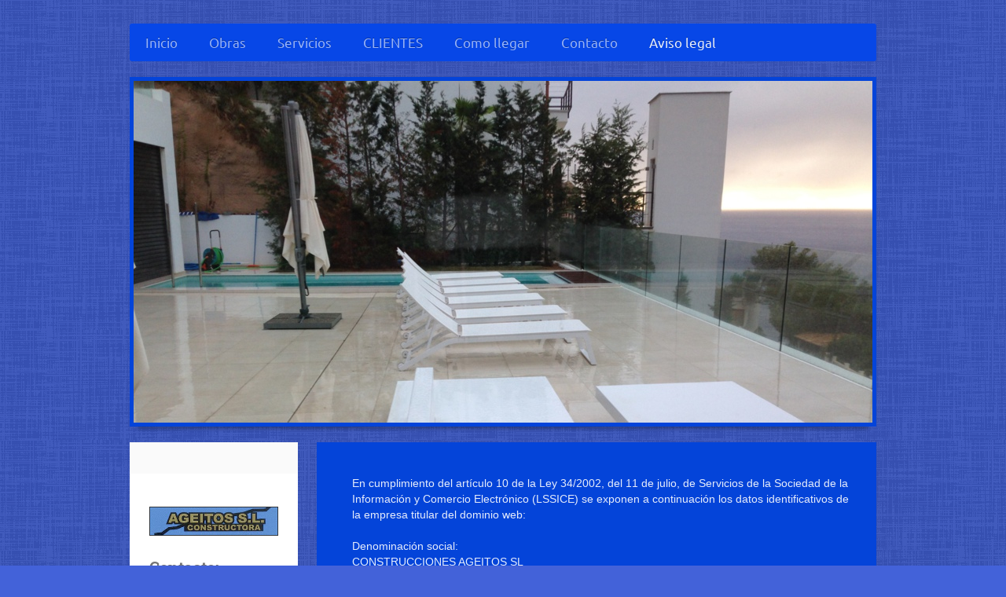

--- FILE ---
content_type: text/html; charset=UTF-8
request_url: http://www.ageitos.es/aviso-legal/
body_size: 7853
content:
<!DOCTYPE html>
<html lang="es"  ><head prefix="og: http://ogp.me/ns# fb: http://ogp.me/ns/fb# business: http://ogp.me/ns/business#">
    <meta http-equiv="Content-Type" content="text/html; charset=utf-8"/>
    <meta name="generator" content="IONOS MyWebsite"/>
        
    <link rel="dns-prefetch" href="//cdn.website-start.de/"/>
    <link rel="dns-prefetch" href="//117.mod.mywebsite-editor.com"/>
    <link rel="dns-prefetch" href="https://117.sb.mywebsite-editor.com/"/>
    <link rel="shortcut icon" href="//cdn.website-start.de/favicon.ico"/>
        <title>CONSTRUCCIONES AGEITOS SL: Aviso legal</title>
    <style type="text/css">@media screen and (max-device-width: 1024px) {.diyw a.switchViewWeb {display: inline !important;}}</style>
    <style type="text/css">@media screen and (min-device-width: 1024px) {
            .mediumScreenDisabled { display:block }
            .smallScreenDisabled { display:block }
        }
        @media screen and (max-device-width: 1024px) { .mediumScreenDisabled { display:none } }
        @media screen and (max-device-width: 568px) { .smallScreenDisabled { display:none } }
                @media screen and (min-width: 1024px) {
            .mobilepreview .mediumScreenDisabled { display:block }
            .mobilepreview .smallScreenDisabled { display:block }
        }
        @media screen and (max-width: 1024px) { .mobilepreview .mediumScreenDisabled { display:none } }
        @media screen and (max-width: 568px) { .mobilepreview .smallScreenDisabled { display:none } }</style>
    <meta name="viewport" content="width=device-width, initial-scale=1, maximum-scale=1, minimal-ui"/>

<meta name="format-detection" content="telephone=no"/>
        <meta name="keywords" content="aviso, legal"/>
            <meta name="description" content="El aviso legal de CONSTRUCCIONES AGEITOS SL en PALMA DE MALLORCA"/>
            <meta name="robots" content="index,follow"/>
        <link href="//cdn.website-start.de/templates/2052/style.css?1758547156484" rel="stylesheet" type="text/css"/>
    <link href="http://www.ageitos.es/s/style/theming.css?1707214399" rel="stylesheet" type="text/css"/>
    <link href="//cdn.website-start.de/app/cdn/min/group/web.css?1758547156484" rel="stylesheet" type="text/css"/>
<link href="//cdn.website-start.de/app/cdn/min/moduleserver/css/es_ES/common,shoppingbasket?1758547156484" rel="stylesheet" type="text/css"/>
    <link href="//cdn.website-start.de/app/cdn/min/group/mobilenavigation.css?1758547156484" rel="stylesheet" type="text/css"/>
    <link href="https://117.sb.mywebsite-editor.com/app/logstate2-css.php?site=279336091&amp;t=1769536991" rel="stylesheet" type="text/css"/>

<script type="text/javascript">
    /* <![CDATA[ */
var stagingMode = '';
    /* ]]> */
</script>
<script src="https://117.sb.mywebsite-editor.com/app/logstate-js.php?site=279336091&amp;t=1769536991"></script>

    <link href="//cdn.website-start.de/templates/2052/print.css?1758547156484" rel="stylesheet" media="print" type="text/css"/>
    <script type="text/javascript">
    /* <![CDATA[ */
    var systemurl = 'https://117.sb.mywebsite-editor.com/';
    var webPath = '/';
    var proxyName = '';
    var webServerName = 'www.ageitos.es';
    var sslServerUrl = 'https://ssl.1and1.es/www.ageitos.es';
    var nonSslServerUrl = 'http://www.ageitos.es';
    var webserverProtocol = 'http://';
    var nghScriptsUrlPrefix = '//117.mod.mywebsite-editor.com';
    var sessionNamespace = 'DIY_SB';
    var jimdoData = {
        cdnUrl:  '//cdn.website-start.de/',
        messages: {
            lightBox: {
    image : 'Imagen',
    of: 'de'
}

        },
        isTrial: 0,
        pageId: 366958    };
    var script_basisID = "279336091";

    diy = window.diy || {};
    diy.web = diy.web || {};

        diy.web.jsBaseUrl = "//cdn.website-start.de/s/build/";

    diy.context = diy.context || {};
    diy.context.type = diy.context.type || 'web';
    /* ]]> */
</script>

<script type="text/javascript" src="//cdn.website-start.de/app/cdn/min/group/web.js?1758547156484" crossorigin="anonymous"></script><script type="text/javascript" src="//cdn.website-start.de/s/build/web.bundle.js?1758547156484" crossorigin="anonymous"></script><script type="text/javascript" src="//cdn.website-start.de/app/cdn/min/group/mobilenavigation.js?1758547156484" crossorigin="anonymous"></script><script src="//cdn.website-start.de/app/cdn/min/moduleserver/js/es_ES/common,shoppingbasket?1758547156484"></script>
<script type="text/javascript" src="https://cdn.website-start.de/proxy/apps/zook5o/resource/dependencies/"></script><script type="text/javascript">
                    if (typeof require !== 'undefined') {
                        require.config({
                            waitSeconds : 10,
                            baseUrl : 'https://cdn.website-start.de/proxy/apps/zook5o/js/'
                        });
                    }
                </script><script type="text/javascript" src="//cdn.website-start.de/app/cdn/min/group/pfcsupport.js?1758547156484" crossorigin="anonymous"></script>    <meta property="og:type" content="business.business"/>
    <meta property="og:url" content="http://www.ageitos.es/aviso-legal/"/>
    <meta property="og:title" content="CONSTRUCCIONES AGEITOS SL: Aviso legal"/>
            <meta property="og:description" content="El aviso legal de CONSTRUCCIONES AGEITOS SL en PALMA DE MALLORCA"/>
                <meta property="og:image" content="http://www.ageitos.es/s/img/emotionheader.JPG"/>
        <meta property="business:contact_data:country_name" content="España"/>
    <meta property="business:contact_data:street_address" content="C/ SAN JOSE DE LA MONTAÑA 6"/>
    <meta property="business:contact_data:locality" content="PALMA DE MALLORCA"/>
    <meta property="business:contact_data:region" content="Baleares"/>
    <meta property="business:contact_data:email" content="construcciones@ageitos.es"/>
    <meta property="business:contact_data:postal_code" content="07010"/>
    <meta property="business:contact_data:phone_number" content=" +34971/498799"/>
    
    
<meta property="business:hours:day" content="MONDAY"/><meta property="business:hours:start" content="08:00"/><meta property="business:hours:end" content="16:00"/><meta property="business:hours:day" content="TUESDAY"/><meta property="business:hours:start" content="08:00"/><meta property="business:hours:end" content="16:00"/><meta property="business:hours:day" content="WEDNESDAY"/><meta property="business:hours:start" content="08:00"/><meta property="business:hours:end" content="16:00"/><meta property="business:hours:day" content="THURSDAY"/><meta property="business:hours:start" content="08:00"/><meta property="business:hours:end" content="16:00"/><meta property="business:hours:day" content="FRIDAY"/><meta property="business:hours:start" content="08:00"/><meta property="business:hours:end" content="16:00"/></head>


<body class="body diyBgActive  cc-pagemode-default diyfeSidebarLeft diy-market-es_ES" data-pageid="366958" id="page-366958">
    
    <div class="diyw">
        <div class="diyweb">
	<div class="diyfeMobileNav">
		
<nav id="diyfeMobileNav" class="diyfeCA diyfeCA2" role="navigation">
    <a title="Abrir/cerrar la navegación">Abrir/cerrar la navegación</a>
    <ul class="mainNav1"><li class=" hasSubNavigation"><a data-page-id="367236" href="http://www.ageitos.es/" class=" level_1"><span>Inicio</span></a></li><li class=" hasSubNavigation"><a data-page-id="367260" href="http://www.ageitos.es/obras/" class=" level_1"><span>Obras</span></a><span class="diyfeDropDownSubOpener">&nbsp;</span><div class="diyfeDropDownSubList diyfeCA diyfeCA3"><ul class="mainNav2"><li class=" hasSubNavigation"><a data-page-id="367264" href="http://www.ageitos.es/obras/obras-en-ejecucion/" class=" level_2"><span>OBRAS EN EJECUCION</span></a></li><li class=" hasSubNavigation"><a data-page-id="367265" href="http://www.ageitos.es/obras/obras-realizadas/" class=" level_2"><span>OBRAS REALIZADAS</span></a></li></ul></div></li><li class=" hasSubNavigation"><a data-page-id="367266" href="http://www.ageitos.es/servicios/" class=" level_1"><span>Servicios</span></a></li><li class=" hasSubNavigation"><a data-page-id="367268" href="http://www.ageitos.es/clientes/" class=" level_1"><span>CLIENTES</span></a></li><li class=" hasSubNavigation"><a data-page-id="367239" href="http://www.ageitos.es/como-llegar/" class=" level_1"><span>Como llegar</span></a></li><li class=" hasSubNavigation"><a data-page-id="367237" href="http://www.ageitos.es/contacto/" class=" level_1"><span>Contacto</span></a></li><li class="current hasSubNavigation"><a data-page-id="366958" href="http://www.ageitos.es/aviso-legal/" class="current level_1"><span>Aviso legal</span></a></li></ul></nav>
	</div>
	<div class="diywebNav diywebNavHorizontal diywebNavMain diywebNav1">
		<div class="diywebLiveArea">
			<div class="diywebMainGutter">

				<div class="diyfeGE diyfeCA diyfeCA2">
					<div class="diywebGutter">
						<div class="webnavigation"><ul id="mainNav1" class="mainNav1"><li class="navTopItemGroup_1"><a data-page-id="367236" href="http://www.ageitos.es/" class="level_1"><span>Inicio</span></a></li><li class="navTopItemGroup_2"><a data-page-id="367260" href="http://www.ageitos.es/obras/" class="level_1"><span>Obras</span></a></li><li class="navTopItemGroup_3"><a data-page-id="367266" href="http://www.ageitos.es/servicios/" class="level_1"><span>Servicios</span></a></li><li class="navTopItemGroup_4"><a data-page-id="367268" href="http://www.ageitos.es/clientes/" class="level_1"><span>CLIENTES</span></a></li><li class="navTopItemGroup_5"><a data-page-id="367239" href="http://www.ageitos.es/como-llegar/" class="level_1"><span>Como llegar</span></a></li><li class="navTopItemGroup_6"><a data-page-id="367237" href="http://www.ageitos.es/contacto/" class="level_1"><span>Contacto</span></a></li><li class="navTopItemGroup_7"><a data-page-id="366958" href="http://www.ageitos.es/aviso-legal/" class="current level_1"><span>Aviso legal</span></a></li></ul></div>
					</div>
				</div>

			</div>
		</div>
	</div>

	<div class="diywebEmotionHeader">
		<div class="diywebLiveArea">
			<div class="diywebMainGutter">

				<div class="diyfeGE">
					<div class="diywebGutter">
						
<style type="text/css" media="all">
.diyw div#emotion-header {
        max-width: 940px;
        max-height: 435px;
                background: #eeeeee;
    }

.diyw div#emotion-header-title-bg {
    left: 0%;
    top: 20%;
    width: 100%;
    height: 8%;

    background-color: #ffffff;
    opacity: 0.00;
    filter: alpha(opacity = 0);
    }
.diyw img#emotion-header-logo {
    left: 1.00%;
    top: 0.00%;
    background: transparent;
                border: 1px solid #CCCCCC;
        padding: 0px;
                display: none;
    }

.diyw div#emotion-header strong#emotion-header-title {
    left: 5%;
    top: 20%;
    color: #000000;
        font: normal normal 29px/120% Arial, Helvetica, sans-serif;
}

.diyw div#emotion-no-bg-container{
    max-height: 435px;
}

.diyw div#emotion-no-bg-container .emotion-no-bg-height {
    margin-top: 46.28%;
}
</style>
<div id="emotion-header" data-action="loadView" data-params="active" data-imagescount="10">
            <img src="http://www.ageitos.es/s/img/emotionheader.JPG?1591885678.940px.435px" id="emotion-header-img" alt=""/>
            
        <div id="ehSlideshowPlaceholder">
            <div id="ehSlideShow">
                <div class="slide-container">
                                        <div style="background-color: #eeeeee">
                            <img src="http://www.ageitos.es/s/img/emotionheader.JPG?1591885678.940px.435px" alt=""/>
                        </div>
                                    </div>
            </div>
        </div>


        <script type="text/javascript">
        //<![CDATA[
                diy.module.emotionHeader.slideShow.init({ slides: [{"url":"http:\/\/www.ageitos.es\/s\/img\/emotionheader.JPG?1591885678.940px.435px","image_alt":"","bgColor":"#eeeeee"},{"url":"http:\/\/www.ageitos.es\/s\/img\/emotionheader_1.JPG?1591885678.940px.435px","image_alt":"","bgColor":"#eeeeee"},{"url":"http:\/\/www.ageitos.es\/s\/img\/emotionheader_2.JPG?1591885678.940px.435px","image_alt":"","bgColor":"#eeeeee"},{"url":"http:\/\/www.ageitos.es\/s\/img\/emotionheader_3.JPG?1591885678.940px.435px","image_alt":"","bgColor":"#eeeeee"},{"url":"http:\/\/www.ageitos.es\/s\/img\/emotionheader_4.jpg?1591885678.940px.435px","image_alt":"","bgColor":"#eeeeee"},{"url":"http:\/\/www.ageitos.es\/s\/img\/emotionheader_5.JPG?1591885678.940px.435px","image_alt":"","bgColor":"#eeeeee"},{"url":"http:\/\/www.ageitos.es\/s\/img\/emotionheader_6.JPG?1591885678.940px.435px","image_alt":"","bgColor":"#eeeeee"},{"url":"http:\/\/www.ageitos.es\/s\/img\/emotionheader_7.JPG?1591885678.940px.435px","image_alt":"","bgColor":"#eeeeee"},{"url":"http:\/\/www.ageitos.es\/s\/img\/emotionheader_8.JPG?1591885678.940px.435px","image_alt":"","bgColor":"#eeeeee"},{"url":"http:\/\/www.ageitos.es\/s\/img\/emotionheader_9.JPG?1591885678.940px.435px","image_alt":"","bgColor":"#eeeeee"}] });
        //]]>
        </script>

    
            
        
            
                  	<div id="emotion-header-title-bg"></div>
    
            <strong id="emotion-header-title" style="text-align: left"></strong>
                    <div class="notranslate">
                <svg xmlns="http://www.w3.org/2000/svg" version="1.1" id="emotion-header-title-svg" viewBox="0 0 940 435" preserveAspectRatio="xMinYMin meet"><text style="font-family:Arial, Helvetica, sans-serif;font-size:29px;font-style:normal;font-weight:normal;fill:#000000;line-height:1.2em;"><tspan x="0" style="text-anchor: start" dy="0.95em"> </tspan></text></svg>
            </div>
            
    
    <script type="text/javascript">
    //<![CDATA[
    (function ($) {
        function enableSvgTitle() {
                        var titleSvg = $('svg#emotion-header-title-svg'),
                titleHtml = $('#emotion-header-title'),
                emoWidthAbs = 940,
                emoHeightAbs = 435,
                offsetParent,
                titlePosition,
                svgBoxWidth,
                svgBoxHeight;

                        if (titleSvg.length && titleHtml.length) {
                offsetParent = titleHtml.offsetParent();
                titlePosition = titleHtml.position();
                svgBoxWidth = titleHtml.width();
                svgBoxHeight = titleHtml.height();

                                titleSvg.get(0).setAttribute('viewBox', '0 0 ' + svgBoxWidth + ' ' + svgBoxHeight);
                titleSvg.css({
                   left: Math.roundTo(100 * titlePosition.left / offsetParent.width(), 3) + '%',
                   top: Math.roundTo(100 * titlePosition.top / offsetParent.height(), 3) + '%',
                   width: Math.roundTo(100 * svgBoxWidth / emoWidthAbs, 3) + '%',
                   height: Math.roundTo(100 * svgBoxHeight / emoHeightAbs, 3) + '%'
                });

                titleHtml.css('visibility','hidden');
                titleSvg.css('visibility','visible');
            }
        }

        
            var posFunc = function($, overrideSize) {
                var elems = [], containerWidth, containerHeight;
                                    elems.push({
                        selector: '#emotion-header-title',
                        overrideSize: true,
                        horPos: 0.51,
                        vertPos: 99.55                    });
                    lastTitleWidth = $('#emotion-header-title').width();
                                                elems.push({
                    selector: '#emotion-header-title-bg',
                    horPos: 0,
                    vertPos: 84.42                });
                                
                containerWidth = parseInt('940');
                containerHeight = parseInt('435');

                for (var i = 0; i < elems.length; ++i) {
                    var el = elems[i],
                        $el = $(el.selector),
                        pos = {
                            left: el.horPos,
                            top: el.vertPos
                        };
                    if (!$el.length) continue;
                    var anchorPos = $el.anchorPosition();
                    anchorPos.$container = $('#emotion-header');

                    if (overrideSize === true || el.overrideSize === true) {
                        anchorPos.setContainerSize(containerWidth, containerHeight);
                    } else {
                        anchorPos.setContainerSize(null, null);
                    }

                    var pxPos = anchorPos.fromAnchorPosition(pos),
                        pcPos = anchorPos.toPercentPosition(pxPos);

                    var elPos = {};
                    if (!isNaN(parseFloat(pcPos.top)) && isFinite(pcPos.top)) {
                        elPos.top = pcPos.top + '%';
                    }
                    if (!isNaN(parseFloat(pcPos.left)) && isFinite(pcPos.left)) {
                        elPos.left = pcPos.left + '%';
                    }
                    $el.css(elPos);
                }

                // switch to svg title
                enableSvgTitle();
            };

                        var $emotionImg = jQuery('#emotion-header-img');
            if ($emotionImg.length > 0) {
                // first position the element based on stored size
                posFunc(jQuery, true);

                // trigger reposition using the real size when the element is loaded
                var ehLoadEvTriggered = false;
                $emotionImg.one('load', function(){
                    posFunc(jQuery);
                    ehLoadEvTriggered = true;
                                        diy.module.emotionHeader.slideShow.start();
                                    }).each(function() {
                                        if(this.complete || typeof this.complete === 'undefined') {
                        jQuery(this).load();
                    }
                });

                                noLoadTriggeredTimeoutId = setTimeout(function() {
                    if (!ehLoadEvTriggered) {
                        posFunc(jQuery);
                    }
                    window.clearTimeout(noLoadTriggeredTimeoutId)
                }, 5000);//after 5 seconds
            } else {
                jQuery(function(){
                    posFunc(jQuery);
                });
            }

                        if (jQuery.isBrowser && jQuery.isBrowser.ie8) {
                var longTitleRepositionCalls = 0;
                longTitleRepositionInterval = setInterval(function() {
                    if (lastTitleWidth > 0 && lastTitleWidth != jQuery('#emotion-header-title').width()) {
                        posFunc(jQuery);
                    }
                    longTitleRepositionCalls++;
                    // try this for 5 seconds
                    if (longTitleRepositionCalls === 5) {
                        window.clearInterval(longTitleRepositionInterval);
                    }
                }, 1000);//each 1 second
            }

            }(jQuery));
    //]]>
    </script>

    </div>

					</div>
				</div>

			</div>
		</div>
	</div>

	<div class="diywebContent">
		<div class="diywebLiveArea">
			<div class="diywebMainGutter">

				<div class="diyfeGridGroup diyfeCA diyfeCA1">

					<div class="diywebMain diyfeGE">
						<div class="diywebGutter">
							
        <div id="content_area">
        	<div id="content_start"></div>
        	
        
        <div id="matrix_938918" class="sortable-matrix" data-matrixId="938918"><div class="n module-type-text diyfeLiveArea "> <p style="line-height: normal;"> </p>
<p style="line-height: normal;"><span style="font-size: 10.5pt;"><span style="font-family: arial,sans-serif;">En cumplimiento del artículo 10 de la Ley 34/2002, del 11 de julio, de Servicios de la
Sociedad de la Información y Comercio Electrónico (LSSICE) se exponen a continuación los datos identificativos de la empresa titular del dominio web:</span></span></p>
<p style="line-height: normal;"> </p>
<p style="line-height: normal;"><span style="font-size: 10.5pt;"><span style="font-family: arial,sans-serif;">Denominación social:</span></span></p>
<p style="line-height: normal;"><span style="font-size: 10.5pt;"><span style="font-family: arial,sans-serif;">CONSTRUCCIONES AGEITOS SL</span></span></p>
<p style="line-height: normal;"><span style="font-size: 10.5pt;"><span style="font-family: arial,sans-serif;">Número de identificación fiscal:</span></span></p>
<p style="line-height: normal;"><span style="font-size: 10.5pt;"><span style="font-family: arial,sans-serif;">B57118986</span></span></p>
<p style="line-height: normal;"><span style="font-size: 10.5pt;"><span style="font-family: arial,sans-serif;">Domicilio social:</span></span></p>
<p style="line-height: normal;"><span style="font-size: 10.5pt;"><span style="font-family: arial,sans-serif;">C/ SAN JOSE DE LA MONTAÑA 6</span></span></p>
<p style="line-height: normal;"><span style="font-size: 10.5pt;"><span style="font-family: arial,sans-serif;">07010 PALMA DE MALLORCA</span></span></p>
<p style="line-height: normal;"><span style="font-size: 10.5pt;"><span style="font-family: arial,sans-serif;">Correo electrónico:</span></span></p>
<p style="line-height: normal;"><span style="font-size: 10.5pt;"><span style="font-family: arial,sans-serif;">construcciones@ageitos.es</span></span></p>
<p style="line-height: normal;"><span style="font-size: 10.5pt;"><span style="font-family: arial,sans-serif;">Teléfono:</span></span></p>
<p style="line-height: normal;"><span style="font-size: 10.5pt;"><span style="font-family: arial,sans-serif;">+34971/498799</span></span></p>
<p style="line-height: normal;">  </p>
<p style="line-height: normal;"><span style="font-size: 10.5pt;"><span style="font-family: arial,sans-serif;">Inscrita en el Registro Mercantil de Palma de Mallorca, Tomo 1885, Folio 59, Sección 8 y
Hoja PM-40180, Inscripción 1. Documento:1/2002/4.285.0</span></span></p>
<p style="line-height: normal;"> </p> </div><div class="n module-type-hr diyfeLiveArea "> <div style="padding: 0px 0px">
    <div class="hr"></div>
</div>
 </div><div class="n module-type-text diyfeLiveArea "> <p style="line-height: normal;"><span style="font-size: 10.5pt;"><span style="font-family: arial,sans-serif;">Este sitio web ha sido creado por la empresa CONSTRUCCIONES AGEITOS SL con carácter
informativo y para uso personal de los usuarios.A través de este Aviso legal, se pretende regular el acceso y uso de este sitio web, así como la relación entre el sitio web y sus
usuarios.</span></span> <span style="font-size: 10.5pt;"><span style="font-family: arial,sans-serif;">Accediendo a este sitio web se aceptan los siguientes términos y condiciones:</span></span></p>
<p style="line-height: normal;"> </p>
<p style="line-height: normal;"><span style="font-size: 10.5pt;"><span style="font-family: arial,sans-serif;"> El acceso a este sitio web es responsabilidad exclusiva de los
usuarios.</span></span></p>
<p style="line-height: normal;"> </p>
<p style="line-height: normal;"><span style="font-size: 10.5pt;"><span style="font-family: arial,sans-serif;">El simple acceso a este sitio web no supone entablar ningún tipo de relación comercial
entre CONSTRUCCIONES AGEITOS SL y el usuario.</span></span></p>
<p style="line-height: normal;"> </p>
<p style="line-height: normal;"><span style="font-size: 10.5pt;"><span style="font-family: arial,sans-serif;">El acceso y la navegación en este sitio web supone aceptar y conocer las advertencias
legales, condiciones y términos de uso contenidas en ella.</span></span></p>
<p style="line-height: normal;"> </p>
<p style="line-height: normal;"><span style="font-size: 10.5pt;"><span style="font-family: arial,sans-serif;">El titular del sitio web puede ofrecer servicios o productos que podrán encontrarse
sometidos a unas condiciones particulares propias que, según los casos, sustituyan, completen y/o modifiquen las presentes condiciones, y sobre las cuales se informará al usuario en cada caso
concreto.</span></span></p>
<p> </p>
<p style="line-height: normal;"><span style="font-size: 10.5pt;"><span style="font-family: arial,sans-serif;">PROTECCIÓN DE DATOS:</span></span></p>
<p><span style="font-size: 10.5pt;"><span style="font-family: arial,sans-serif;">Construcciones Ageitos S.L cumple con las directrices de la Ley Orgánica 15/1999 de 13 de diciembre de Protección de
Datos de Carácter Personal, el Real Decreto 1720/2007 de 21 de diciembre por el que se aprueba el Reglamento de desarrollo de la Ley Orgánica y demás normativa vigente en cada momento, y vela por
garantizar un correcto uso y tratamiento de los datos personales del usuario. Para ello, junto a cada formulario de recabo de datos de carácter personal, en los servicios que el usuario pueda
solicitar a Construcciones Ageitos S.L , hará saber al usuario de la existencia y aceptación de las condiciones particulares del tratamiento de sus datos en cada caso, informándole de la
responsabilidad del fichero creado, la dirección del responsable, la posibilidad de ejercer sus derechos de acceso, rectificación, cancelación u oposición, la finalidad del tratamiento y las
comunicaciones de datos a terceros en su caso. Asimismo, Construcciones Ageitos S.L, informa que da cumplimiento a la Ley 34/2002 de 11 de julio, de Servicios de la Sociedad de la Información y el
Comercio Electrónico y le solicitará su consentimiento al tratamiento de su correo electrónico con fines comerciales en cada momento</span></span></p> </div></div>
        
        
        </div>
						</div>
					</div>

					<div class="diywebSecondary diyfeCA diyfeCA3 diyfeGE">
						<div class="diywebNav diywebNav23">
							<div class="diywebGutter">
								<div class="webnavigation"></div>
							</div>
						</div>
						<div class="diywebSidebar">
							<div class="diywebGutter">
								<div id="matrix_938912" class="sortable-matrix" data-matrixId="938912"><div class="n module-type-imageSubtitle diyfeLiveArea "> <div class="clearover imageSubtitle imageFitWidth" id="imageSubtitle-9552845">
    <div class="align-container align-left" style="max-width: 300px">
        <a class="imagewrapper" href="http://www.ageitos.es/s/cc_images/teaserbox_23462320.JPG?t=1591799978" rel="lightbox[9552845]">
            <img id="image_23462320" src="http://www.ageitos.es/s/cc_images/cache_23462320.JPG?t=1591799978" alt="" style="max-width: 300px; height:auto"/>
        </a>

        
    </div>

</div>

<script type="text/javascript">
//<![CDATA[
jQuery(function($) {
    var $target = $('#imageSubtitle-9552845');

    if ($.fn.swipebox && Modernizr.touch) {
        $target
            .find('a[rel*="lightbox"]')
            .addClass('swipebox')
            .swipebox();
    } else {
        $target.tinyLightbox({
            item: 'a[rel*="lightbox"]',
            cycle: false,
            hideNavigation: true
        });
    }
});
//]]>
</script>
 </div><div class="n module-type-header diyfeLiveArea "> <h2><span class="diyfeDecoration">Contacto:</span></h2> </div><div class="n module-type-text diyfeLiveArea "> <p><span style="color:#000000;">CONSTRUCCIONES AGEITOS</span></p>
<p> </p>
<p><span style="color:#000000;">Dirección: C/ San José de la Montaña, 6</span></p>
<p><span style="color:#000000;">07010 Palma de Mallorca</span></p>
<p><span style="color:#000000;">Baleares</span></p>
<p><span style="color:#000000;"><span style="line-height: 1.4;">Teléfono: 971498799</span></span></p> </div><div class="n module-type-hr diyfeLiveArea "> <div style="padding: 0px 0px">
    <div class="hr"></div>
</div>
 </div><div class="n module-type-text diyfeLiveArea "> <p><span style="color:#000000;">Consulte nuestros servicios y pídanos presup<span style="font-size: 16.8px;">compromiso.uesto sin </span></span></p> </div><div class="n module-type-hr diyfeLiveArea "> <div style="padding: 2px 0px">
    <div class="hr"></div>
</div>
 </div><div class="n module-type-htmlCode diyfeLiveArea "> <div class="mediumScreenDisabled"><script type="text/javascript">if (window.jQuery) {window.jQuery_1and1 = window.jQuery;}</script><blockquote class="twitter-tweet">
<p lang="es" dir="ltr" xml:lang="es">Encofrando <a href="https://twitter.com/ageitossl?ref_src=twsrc%5Etfw">@ageitossl</a>, construyendo una vivienda unifamiliar en Costa d'en Blanes <a href="https://twitter.com/hashtag/Mallorca?src=hash&amp;ref_src=twsrc%5Etfw">#Mallorca</a> <a href="https://t.co/77qrr6gzdY">pic.twitter.com/77qrr6gzdY</a></p>
— Ageitos (@ageitossl) <a href="https://twitter.com/ageitossl/status/1181845210336239617?ref_src=twsrc%5Etfw">October 9, 2019</a></blockquote>
<script async="" src="https://platform.twitter.com/widgets.js" charset="utf-8" type="text/javascript">
</script><script type="text/javascript">if (window.jQuery_1and1) {window.jQuery = window.jQuery_1and1;}</script></div> </div></div>
							</div>
						</div><!-- .diywebSidebar -->
					</div><!-- .diywebSecondary -->

				</div><!-- .diyfeGridGroup -->

			</div><!-- .diywebMainGutter -->
		</div>
	</div><!-- .diywebContent -->

	<div class="diywebFooter">
		<div class="diywebLiveArea">
			<div class="diywebMainGutter">

				<div class="diyfeGE diyfeCA diyfeCA4 diywebPull">
					<div class="diywebGutter">
						<div id="contentfooter">
    <div class="leftrow">
                        <a rel="nofollow" href="javascript:window.print();">
                    <img class="inline" height="14" width="18" src="//cdn.website-start.de/s/img/cc/printer.gif" alt=""/>
                    Versión para imprimir                </a> <span class="footer-separator">|</span>
                <a href="http://www.ageitos.es/sitemap/">Mapa del sitio</a>
                        <br/> Copyright © Construcciones Ageitos S.L.
            </div>
    <script type="text/javascript">
        window.diy.ux.Captcha.locales = {
            generateNewCode: 'Generar nuevo código',
            enterCode: 'Introduce el código.'
        };
        window.diy.ux.Cap2.locales = {
            generateNewCode: 'Generar nuevo código',
            enterCode: 'Introduce el código.'
        };
    </script>
    <div class="rightrow">
                    <span class="loggedout">
                <a rel="nofollow" id="login" href="https://login.1and1-editor.com/279336091/www.ageitos.es/es?pageId=366958">
                    Iniciar sesión                </a>
            </span>
                <p><a class="diyw switchViewWeb" href="javascript:switchView('desktop');">Vista Web</a><a class="diyw switchViewMobile" href="javascript:switchView('mobile');">Vista Móvil</a></p>
                <span class="loggedin">
            <a rel="nofollow" id="logout" href="https://117.sb.mywebsite-editor.com/app/cms/logout.php">Cerrar sesión</a> <span class="footer-separator">|</span>
            <a rel="nofollow" id="edit" href="https://117.sb.mywebsite-editor.com/app/279336091/366958/">Editar página</a>
        </span>
    </div>
</div>
            <div id="loginbox" class="hidden">
                <script type="text/javascript">
                    /* <![CDATA[ */
                    function forgotpw_popup() {
                        var url = 'https://contrasena.1and1.es/xml/request/RequestStart';
                        fenster = window.open(url, "fenster1", "width=600,height=400,status=yes,scrollbars=yes,resizable=yes");
                        // IE8 doesn't return the window reference instantly or at all.
                        // It may appear the call failed and fenster is null
                        if (fenster && fenster.focus) {
                            fenster.focus();
                        }
                    }
                    /* ]]> */
                </script>
                                <img class="logo" src="//cdn.website-start.de/s/img/logo.gif" alt="IONOS" title="IONOS"/>

                <div id="loginboxOuter"></div>
            </div>
        

					</div>
				</div>

			</div>
		</div>
	</div><!-- .diywebFooter -->
</div><!-- .diyweb -->    </div>

    
    </body>


<!-- rendered at Mon, 17 Nov 2025 00:13:25 +0100 -->
</html>


--- FILE ---
content_type: text/css; charset=utf-8
request_url: http://cdn.website-start.de/app/cdn/min/group/web.css?1758547156484
body_size: 9126
content:
html,body{height:100%}body,
p, .diyw p,
h1, .diyw h1,
h2, .diyw h2,
h3, .diyw h3,
h4, .diyw h4,
h5, .diyw h5,
h6, .diyw
h6{margin:0;padding:0}img, .diyw img,
a img, .diyw a
img{border:0}img,
.diyw
img{display:block}blockquote,
.diyw
blockquote{padding:0;margin:0
0 0 20px}ul, .diyw ul,
dl, .diyw dl,
ol, .diyw
ol{margin-top:0.5em;margin-bottom:0.5em}.n dl, .diyw .n
dl{padding-left:0}.n ul, .diyw .n
ul{padding-left:40px}.n ol, .diyw .n
ol{padding-left:40px}form, .diyw form,
.inline, .diyw
.inline{display:inline}address, .diyw
address{font-style:normal}.c, .diyw .c,
.clear, .diyw
.clear{clear:both}.clearover,
.diyw
.clearover{overflow:hidden}* html .clearover,
* html .diyw
.clearover{height:1%;overflow:visible}.diyw .clearfix:after,.clearfix:after{content:".";display:block;height:0;clear:both;visibility:hidden}* html>body .clearfix,
* html>body .diyw
.clearfix{display:inline-block;width:100%}* html .clearfix,
* html .diyw
.clearfix{/*\*/height: 1%;/**/}.hidden,
.diyw
.hidden{display:none !important}.diy-touch .diy-visible-on-nontouch,.diy-visible-on-touch{display:none}.diy-touch .diy-visible-on-touch.diy-inline{display:inline}.diy-touch .diy-visible-on-touch.diy-inline-block{display:inline-block}.diy-touch .diy-visible-on-touch.diy-block{display:block}.form
dl{margin:0
0 1.5em 0;padding:0}.form dl
dt{font-weight:bold;line-height:120%}.form dl dt em,
.form p.note
em{color:#BA3B3E;font-weight:bold;padding-left:0.2em;font-size:110%;font-style:normal}.form
p.note{background:url('/s/img/cc/warning.gif') no-repeat 4px 50%;border-top:1px solid #CCC;padding:3px
0 3px 20px;margin-top:10px;display:block}.form dl
dd{margin:0
0 12px 0;padding:0}.form dl
dd.eng{margin:0
0 5px 0;padding:0}.form
input.single{height:1.2em;width:250px}.form
textarea{width:300px;height:180px;line-height:120%}.form input.checkbox,
.form
input.radio{width:auto !important}.error{color:black;background-color:#FAEFEF;border:1px
solid #c66;border-color:#c66 #FFB2B2 #FFB2B2 #c66;color:#000}.fehlerUser{margin:0px;border:2px
solid #CF5D00;background:#EBC2AD;padding:10px;color:black}span.x-web-forms-sending-img{display:inline;width:16px;height:16px;margin:10px
0 0 5px;padding:8px;background:url(/s/img/cms/loading/16x16.gif) no-repeat center}.diy-button{cursor:pointer;background-color:transparent;border:none;padding:0px
!important;padding-right:5px !important;outline:none;max-width:200px;text-decoration:none !important;vertical-align:bottom}.diy-button .diy-innerbutton{display:inline-block;background-color:transparent;background-repeat:no-repeat;border:none;padding:0;line-height:0}.diy-button .diy-innerbutton
span{display:inline-block;background-image:url(/s/img/cms/buttons/btn_primary_action.png);background-repeat:no-repeat;background-position:right top;position:relative;top:-0px;right:-5px;padding:0px
10px 0px 5px;font-weight:bold;font-size:11px;font-family:Arial,sans}.diy-button
a{text-decoration:none}.diy-button-primary{height:25px}.diy-button-primary .diy-innerbutton{background-image:url(/s/img/cms/buttons/btn_primary_action.png)}.diy-button-primary .diy-innerbutton
span{line-height:25px;background-image:url(/s/img/cms/buttons/btn_primary_action.png);color:#fff}.diy-button-primary:hover .diy-innerbutton
span{background-position:right -25px}.diy-button-primary:hover .diy-innerbutton{background-position:left -25px}.diy-button-primary:active .diy-innerbutton
span{background-position:right -50px}.diy-button-primary:active .diy-innerbutton{background-position:left -50px}.diy-button-secondary{height:20px}.diy-button-secondary .diy-innerbutton{background-image:url(/s/img/cms/buttons/btn_secondary_action.png)}.diy-button-secondary .diy-innerbutton
span{line-height:20px;background-image:url(/s/img/cms/buttons/btn_secondary_action.png);color:#434343}.diy-button-secondary:hover .diy-innerbutton
span{background-position:right -20px}.diy-button-secondary:hover .diy-innerbutton{background-position:left -20px}.diy-button-secondary:active .diy-innerbutton
span{background-position:right -40px}.diy-button-secondary:active .diy-innerbutton{background-position:left -40px}.diy-button-secondary[disabled=disabled]:hover .diy-innerbutton span, .diy-button-secondary.gfxdisabled .diy-innerbutton
span{background-position:right 0 !important;color:#afafaf !important}.diy-button-secondary[disabled=disabled]:hover .diy-innerbutton, .diy-button-secondary.gfxdisabled:hover .diy-innerbutton{background-position:left 0 !important;color:#afafaf !important}.diy-button-secondary[disabled=disabled]:active .diy-innerbutton span, .diy-button-secondary.gfxdisabled:active .diy-innerbutton
span{background-position:right 0 !important;color:#afafaf !important}.diy-button-secondary[disabled=disabled]:active .diy-innerbutton, .diy-button-secondary.gfxdisabled:active .diy-innerbutton{background-position:left 0 !important;color:#afafaf !important}.diy-button-secondary[disabled],
.diy-button-secondary[disabled] span,
.diy-button-secondary[disabled]:hover
span{background:#eee !important;line-height:16px !important;color:#afafaf !important}.diy-button-secondary[disabled]{border:1px
solid #ddd !important}.diy-footer-buttons{height:30px;position:relative}.diy-footer-buttons .diy-button-secondary{position:absolute;left:0px;bottom:3px}.diy-footer-buttons .diy-button-primary{position:absolute;right:0px;bottom:3px}button.diy-button::-moz-focus-inner{border:0;padding:0}a.diy-button.diy-button-secondary.ccclose,a.diy-button.diy-button-secondary.ccclose:hover,.diy-button.diy-button-primary.save{background:none !important;text-decoration:none !important;border:none !important;margin:0px
!important;padding:0px
!important;padding-right:5px !important;float:none !important}a.diy-button.diy-button-secondary.ccclose{height:20px !important}.ui-dialog-buttonpane .diy-button{margin:0px
!important;background:none !important}.ui-dialog-buttonpane .diy-button .ui-button-text{padding:0
!important}.ui-dialog-buttonpane .diy-button-primary{float:right;margin-top:5px !important}.ui-dialog-buttonpane .diy-button-secondary{float:left;height:22px !important;margin-top:5px !important}.ui-dialog-buttonpane{padding:5px
4px 5px 5px}.message-wrapper{padding:0
12px 5px 12px}.message-ok,.message-info,.message-warning,.message-alert,.message-error{padding:5px
5px 5px 30px !important;margin:5px
0 !important;font:10px/14px Verdana, Geneva, Arial, Helvetica, sans-serif !important;border-style:solid !important;border-width:1px !important;color:#444 !important}.message-ok a,
.message-info a,
.message-warning a,
.message-alert a,
.message-error
a{font:10px/14px Verdana, Geneva, Arial, Helvetica, sans-serif !important;color:#444 !important;text-decoration:underline !important;margin-top:5px}.message-ok{border-color:#C2D577 #9BAE50 #9BAE50 #C2D577;background:#E5F1B4 url('/s/img/cc/ok.gif') no-repeat 10px 50%}.message-info{border-color:#B1C2D8 #6B8BB4 #6B8BB4 #B1C2D8;background:#DBE3ED url('/s/img/cc/info.gif') no-repeat 10px 50%}.message-warning{border-color:#F7DEA6 #D0B77F #D0B77F #F7DEA6;background:#FFF3CD url('/s/img/cc/warning.gif') no-repeat 10px 50%}.message-alert,.message-error{background:#FAEFEF url('/s/img/cc/alert.gif') no-repeat 10px 50%;border-color:#FFB2B2 #c66 #c66 #FFB2B2;color:#000}div.captcha{width:127px;border:1px
solid #999;background:url(/s/img/captcha_bg.jpg) repeat-x bottom left white;padding:5px}div.captcha
span.character{height:29px;width:90px;border:1px
solid #666;float:left;background:white;padding:0px;margin:0px}div.captcha
a.refresh{background:url(/s/img/captcha_refresh.jpg) no-repeat center white;border:1px
solid #CCC;float:right;height:29px;width:29px;padding:0px;margin:0px;position:relative}div.captcha a.refresh:hover, div.captcha
a.refresh.current{background:url(/s/img/captcha_refresh_h.jpg) no-repeat center white}div.captcha a.refresh
span{display:none}div.captcha div.captcha-bottom{background:url(/s/img/captcha_pfeil.gif) left bottom no-repeat;padding-left:20px;margin:0px}div.captcha div.captcha-bottom
span{font-family:Verdana,Arial,Helvetica,sans-serif;font-size:11px;color:#333;padding:0px;margin:0px;line-height:180%}div.captcha div.captcha-bottom span #captchafield,
div.captcha div.captcha-bottom span
input.single{padding:0px;margin:0px;width:105px !important;background-color:white;border:1px
solid #bbb}div#content_start{display:none;overflow:hidden}div#tellheader{background:#EEE url('/s/img/cc/sendpage.gif') no-repeat center right;color:#000 !important;border:1px
solid #CCC;padding:10px;min-height:58px}div#tellheader
h1{color:#000}div#tellbody{color:#000 !important;border:1px
solid #CCC;border-top-width:2px;border-color:white #CCC #CCC #CCC;padding:10px;background:#EEE}a.tellbody{color:#0099E1 !important;display:block;float:right;padding-right:15px}div.warning-no-ssl-message{color:rgba(150,10,10,1)}ul.sitemap{list-style-type:none;margin:2em
0 2em 1.5em;padding:0}ul.sitemap
li{margin:0
!important;padding:0
!important;display:inline;background-image:none !important}ul.sitemap li
a{line-height:2em;display:block;font-weight:bold;background:url(/s/img/cc/sitemapdocbullet.gif) no-repeat left center;padding:0
0 0 1.2em}ul.sitemap
ul{list-style-type:none;margin:0
0 0 1.5em;padding:0}ul.sitemap ul li
a{font-weight:normal}div#contentfooter,
.diyw
div#contentfooter{width:100%;padding:0;margin:0;font-size:11px;line-height:140%;font-weight:normal;overflow:hidden}* html div#contentfooter,
* html .diyw
div#contentfooter{height:1%;overflow:visible}div#contentfooter div.leftrow,
.diyw div#contentfooter
div.leftrow{float:left;text-align:left;width:55%}div#contentfooter div.rightrow,
.diyw div#contentfooter
div.rightrow{float:right;text-align:right;width:42%}span.loggedin{display:none}.loggedout{display:none}.diyw a.switchViewWeb,
.diyw
a.switchViewMobile{display:none}div#loginbox{position:absolute;z-index:1000;width:430px;margin-top:15px;margin-left:-5px;padding:5px;border:1px
solid #CCC;border-width:1px 3px 3px 1px;background:white;text-align:left;font:10px/14px Verdana, Geneva, Arial, Helvetica, sans-serif !important;color:#666 !important}div#loginbox a,
div#imprint
a{font:10px/14px Verdana, Geneva, Arial, Helvetica, sans-serif !important;color:#333 !important;text-decoration:underline !important}div#loginbox a:hover,
div#imprint a:hover{text-decoration:none !important;background:none !important}div#loginbox
input.password{width:240px;border:1px
solid #CCC;display:block;font-size:30px;height:30px;line-height:30px}div#loginbox input:focus{border:1px
solid #AAA;background:#F1F1F1}div#loginbox
img.logo{float:right;margin:12px
4px 0 0}div#loginbox
form{display:inline;margin:0}div#mail-form-div
input.text{width:240px;border:1px
solid #CCC;display:block}div#mail-form-div input.text:focus{border-color:#AAA;background:#F1F1F1}div#loginbox
div#resendpw{float:right;margin-top:8px}div#loginbox a.cc-close{display:block !important;float:right !important;height:16px !important;color:white !important;border-bottom:1px solid white !important;font:normal 10px/18px Verdana, Geneva, Arial, Helvetica, sans-serif !important;padding:1px
18px 1px 4px !important;text-decoration:none !important;margin:2px
!important;background:url('/s/img/cc/icons/close.gif') no-repeat 100% 4px !important}div#loginbox a.cc-close:hover{color:#333 !important;border-bottom:1px solid gray !important;background:url('/s/img/cc/icons/close.gif') no-repeat 100% -18px !important}div#loginbox a.cc-close:active{background-color:#C9E9FA}div#navigation{word-wrap:break-word}#mobile-infobar-spacer{display:none;height:53px}#mobile-infobar{display:none;height:53px;width:100%;position:fixed;bottom:0;box-shadow:0 1px 3px 0 rgba(0,0,0,0.3);box-sizing:border-box;z-index:100000}#mobile-infobar
td{font-family:"Arial",sans-serif;font-size:11px;text-align:center;vertical-align:middle}.mobilepreview  #mobile-infobar-spacer{display:block}.diy-touch #mobile-infobar,
.mobilepreview  #mobile-infobar{display:table}#mobile-infobar.dark{background:#141617}#mobile-infobar.dark
td{color:#f0f1f5}#mobile-infobar.light{background:#f0f1f5}#mobile-infobar.light
td{color:#3d4446}#mobile-infobar .mobile-infobar-link{text-decoration:none}#mobile-infobar.dark .mobile-infobar-link{color:#f0f1f5}#mobile-infobar.light .mobile-infobar-link{color:#3d4446}#mobile-infobar .mobile-infobar-icon-box{width:20px;height:20px;display:inline-block;overflow:hidden}#mobile-infobar .mobile-infobar-icon-box
svg{width:20px;height:20px}#mobile-infobar.dark .mobile-infobar-icon{fill:#f0f1f5}#mobile-infobar.light .mobile-infobar-icon{fill:#3d4446}@CHARSET "UTF-8";div.n,
.diyw
div.n{padding:5px}div.n li[style*="center"]{list-style-position:inside}div.imageSubtitle,
div.imageSubtitle div.align-container,
div.imageSubtitle div.align-container
img{width:100%}.diys-cap2{width:192px;border:1px
solid #999;background:linear-gradient(#fff, #eee) repeat-x bottom left white;padding:5px}.diys-cap2
span.character{height:50px;width:190px;border:1px
solid #666;float:left;background:white;padding:0px;margin:0px;overflow:hidden}.diys-cap2
.refresh{float:left;height:20px;width:20px;padding:0px;margin:0px;position:relative;text-decoration:none !important;color:#666 !important;font-size:16px}.diys-cap2 .refresh:hover{color:#0fa4bc !important}.diys-cap2 div.cap-bottom{background:url(/s/img/captcha_pfeil.gif) left bottom no-repeat;padding-left:20px;margin:0px}.diys-cap2 div.cap-bottom
span{font-family:Verdana,Arial,Helvetica,sans-serif;font-size:12px;color:#333;padding:0px;margin:0px;line-height:180%}.diys-cap2 div.cap-bottom input.single,
.diys-cap2 div.cap-bottom input.single:hover{padding:3px;margin:0px;width:105px !important;background-color:white;border:1px
solid #bbb;box-shadow:none;-webkit-box-sizing:border-box;-moz-box-sizing:border-box;box-sizing:border-box}.nform .diys-cap2{margin-left:31%}@media only screen and (max-width: 568px){.nform .diys-cap2{margin-left:0}}.diywebSidebar .diys-cap2{-webkit-transform:scale(0.73);-moz-transform:scale(0.73);-ms-transform:scale(0.73);-o-transform:scale(0.73);transform:scale(0.73);-webkit-transform-origin:0 0;-moz-transform-origin:0 0;-ms-transform-origin:0 0;-o-transform-origin:0 0;transform-origin:0 0}.diyw .diys-cap2 span.character
img{max-width:inherit !important}@media only screen and (max-width: 767px) and (min-width: 0){.diywebSidebar .diys-cap2{-webkit-transform:none;-moz-transform:none;-ms-transform:none;-o-transform:none;transform:none}}@CHARSET "UTF-8";.caption{font-size:81%}table.semantic-data-opening-hours
td{padding-right:24px !important}table.semantic-data-opening-hours td:last-child{max-width:460px}table.opening-hours{width:100% !important}table.opening-hours th,
table.opening-hours
td{width:14.29%;!important;text-align:center;vertical-align:middle;font-weight:bold}table.opening-hours
th{height:28px;color:#0fabfc !important;border-bottom:1px solid #ccc;font-size:11px}table.opening-hours
td{color:#666 !important;padding:8px;font-size:10px;line-height:160%}table.opening-hours .intervals-separator{display:none;width:12px;border-top:1px solid #ccc;position:relative;top:-10px}table.opening-hours tr:nth-child(1n+4) td .intervals-separator:first-child{}table.opening-hours td .empty-placeholder{display:inline-block;height:1px;width:40%;background-color:#ccc}.opening-hours-notes{margin:5px
30px}.skiptoform{float:right}ul.com-list,ul.com-list-noava{margin:15px
0 15px 0;padding:0;border-bottom:1px solid #CCC}ul.com-list li,
ul.com-list-noava
li{display:block;border-top:1px solid #CCC;padding:12px
12px;list-style:none;list-style-image:none}ul.com-list div.com-avatar,
ul.com-list-noava div.com-avatar{float:left;margin-left:10px;text-align:center}ul.com-list img.formloading,
ul.com-list-noava
img.formloading{margin:0
auto;background:white;padding:2px}ul.com-list
input.single{font-size:15px}ul.com-list .number,
ul.com-list-noava
.number{position:absolute;top:10px;right:10px}ul.com-list .commententry,
ul.com-list .com-meta,
ul.com-list .com-locked{margin-left:90px}ul.com-list .com-locked,
ul.com-list-noava .com-locked{color:#c66}ul.com-list dl.zend_form,
ul.com-list-noava
dl.zend_form{margin:0}p.com-meta span,
p.com-meta-noava
span{display:block}.com-info-message{color:#9e9e9e;font-size:12px}.com-form-wrapper{margin:15px
0 15px 0}.cc-mm-guestbook
label{display:block;font-size:12px}.com-field-info{font-size:11px;color:#999}.cc-mm-guestbook input,
.cc-mm-guestbook
textarea{margin-bottom:10px;max-width:240px;width:97%}.com-form-info{margin:10px
0px 15px 0px}.com-title{margin-bottom:15px;font-size:14px}.com-no-ssl-warning{margin-top:5px;color:rgba(150,10,10,1) !important}div.delicious-1
ul{margin:0;padding:0;list-style:none}div.delicious-1 ul
li{margin:0
0 4px 0;padding:3px
0;border-bottom:1px dotted #CCC}div.delicious-2
ul{margin:0
0 0 15px;padding:0}div.delicious-2 ul
li{margin:0
0 4px 0;padding:3px
0}div.delicious-3
ul{list-style:none;margin:0;padding:0}div.delicious-3 ul
li{margin:0
0 4px 0;padding:3px
0}div.delicious ul-3 li
a.itemtitle{font-weight:bold}a.dlink,a.dlink:link,a.dlink:visited,a.dlink:hover,a.dlink:active{border:0
!important;text-decoration:none !important;background-color:transparent !important}div.leftDownload{width:52px;float:left}div.rightDownload{margin-left:55px;padding-left:6px}div.rightDownloadB{margin-left:55px;border-left:2px solid #CCC;padding-left:6px}.rightDownload .fl,
.rightDownloadB
.fl{float:left;display:block}div#emotion-header,
.diyw div#emotion-header{position:relative;background-repeat:no-repeat;line-height:0;overflow:hidden}.diyw div#emotion-header img#emotion-header-img{width:100%}strong#emotion-header-title,
.diyw strong#emotion-header-title{position:absolute;font-weight:normal;margin:0;padding:0;white-space:pre;z-index:5}#emotion-header-title-svg,
.diyw #emotion-header-title-svg{display:block;position:absolute;visibility:hidden;width:100%;height:100%;left:0;top:0;z-index:5;overflow:visible}div#emotion-header-title-bg,
.diyw div#emotion-header-title-bg{position:absolute;z-index:3}img#emotion-header-logo,
.diyw img#emotion-header-logo{position:absolute;z-index:4}div#emotion-no-bg-container{display:inline-block;position:relative;width:100%}#ehSlideshowPlaceholder{width:100%;height:100%;position:absolute;top:0;left:0;z-index:2}#ehSlideshowPlaceholder
#ehSlideShow{overflow:hidden;position:relative;height:100%;width:100%}#ehSlideshowPlaceholder #ehSlideShow .slide-container{position:absolute;height:100%;width:100%;overflow:hidden;left:0;top:0}#ehSlideshowPlaceholder #ehSlideShow .slide-container
img{position:relative}#ehSlideshowPlaceholder #ehSlideShow .rsf-slideshow-image{width:100%}div.thumb_sq1,div.thumb_sq2,div.thumb_sq3{float:left}div.thumb_sq1{margin:0
5px 5px 0}div.thumb_sq1 a
img{display:block;border:1px
solid #CCC;padding:3px;background:white}div.thumb_sq1 a:hover
img{background:#EEE}div.ccgalerie
div.thumb_sq2{display:block;background:white;margin:0
1px 1px 0}div.ccgalerie
div.thumb_sq3{display:block;background:white;margin:0
2px 2px 0}div.thumb_sq3 a
img{display:block;padding:5px;background:white}div.thumb_sq3 a:hover
img{background:#DDD}div.thumb_sq1.animated-gif,div.thumb_sq2.animated-gif,div.thumb_sq3.animated-gif{position:relative;overflow:hidden}div.thumb_sq1.animated-gif img,
div.thumb_sq2.animated-gif img,
div.thumb_sq3.animated-gif
img{width:100%;position:absolute;top:50%;left:50%;-webkit-transform:translateX(-50%) translateY(-50%);-moz-transform:translateX(-50%) translateY(-50%);-ms-transform:translateX(-50%) translateY(-50%);-o-transform:translateX(-50%) translateY(-50%);transform:translateX(-50%) translateY(-50%)}div.thumb_pro1,div.thumb_pro2,div.thumb_pro3{float:left}div.thumb_pro1 .innerthumbnail img,
div.thumb_pro2 .innerthumbnail img,
div.thumb_pro3 .innerthumbnail
img{max-width:100%;width:100%}div.ccgalerie
div.thumb_pro1{border:1px
solid #CCC;padding:3px;margin:0
5px 5px 0}div.ccgalerie
div.thumb_pro2{border-top:1px solid #CCC;border-right:2px solid #C5C5C5;border-bottom:2px solid #C5C5C5;border-left:1px solid #CCC;padding:3px;margin:0
5px 5px 0}div.ccgalerie
div.thumb_pro3{padding:3px;margin:0
5px 5px 0}div.innerthumbnail{-webkit-box-align:center;-webkit-align-items:center;-ms-flex-align:center;align-items:center;display:-webkit-box;display:-webkit-flex;display:-ms-flexbox;display:flex;-webkit-box-pack:center;-webkit-justify-content:center;-ms-flex-pack:center;justify-content:center;text-align:center;vertical-align:middle}* html
div.innerthumbnail{float:left;display:block}div.innerthumbnail
img{display:inline;vertical-align:middle}div.ccgalerie.slideshow{position:relative}div.ccgalerie.slideshow
.navigation{display:none;border-top:none;background:none;padding:7px;height:34px;line-height:normal}div.ccgalerie.slideshow .navigation
.pause{background:url(/s/js/jquery/plugins/tinyLightbox/img/play-pause.png) no-repeat 0 0;width:26px;height:26px;float:right;cursor:pointer;margin-bottom:16px}div.ccgalerie.slideshow .navigation
.pause.running{background-position:-26px 0}div.ccgalerie.slideshow .navigation
.thumb_pro1{border-width:0px;padding:5px}div.ccgalerie.slideshow .navigation .active, div.ccgalerie.slideshow .navigation .thumb_pro1:hover{border-width:3px;padding:2px}div.ccgalerie.slideshow
.imageContainer{display:none}div.ccgalerie.slideshow
.scrollbutton{position:absolute;margin-top:-24px;width:80px;height:48px;cursor:pointer}div.ccgalerie.slideshow
.scrollbutton.right{background:url(/s/img/cc/next.png) no-repeat;right:0px}div.ccgalerie.slideshow
.scrollbutton.left{background:url(/s/img/cc/prev.png) no-repeat;left:0px}div.ccgalerie.slideshow .navigation
.fullscreen{background:url(/s/js/jquery/plugins/tinyLightbox/img/fullscreen.png) no-repeat 0 0;width:26px;height:26px;float:right;cursor:pointer;margin-bottom:16px}div.ccgalerie.slideshow:-webkit-full-screen .navigation
.fullscreen{background-position:-26px 0}div.ccgalerie.slideshow:-moz-full-screen .navigation
.fullscreen{background-position:-26px 0}div.ccgalerie.slideshow:-ms-fullscreen .navigation
.fullscreen{background-position:-26px 0}div.ccgalerie.slideshow:fullscreen .navigation
.fullscreen{background-position:-26px 0}div.ccgalerie.slideshow:-webkit-full-screen{width:100%;height:100%;background-color:rgba(128, 128, 128, 1)}div.ccgalerie.slideshow:-webkit-full-screen
.navigation{position:absolute;bottom:0;width:100%;border:1px
solid rgba(0, 0, 0, 0.6);background-color:rgba(0, 0, 0, 0.6);box-sizing:border-box;height:72px}div.ccgalerie.slideshow:-webkit-full-screen
.scene{width:100%;height:100% !important}div.ccgalerie.slideshow:-webkit-full-screen .scene
a{position:static !important;width:100% !important;height:100% !important;padding-top:0 !important;cursor:default}div.ccgalerie.slideshow:-webkit-full-screen .scene a
img{width:100% !important;height:100% !important;object-fit:contain;overflow:hidden}div.ccgalerie.slideshow:-webkit-full-screen
.scrollbutton{top:50% !important}div.ccgalerie.slideshow:-moz-full-screen{width:100%;height:100%;background-color:rgba(128, 128, 128, 1)}div.ccgalerie.slideshow:-moz-full-screen
.navigation{position:absolute;bottom:0;width:100%;border:1px
solid rgba(0, 0, 0, 0.6);background-color:rgba(0, 0, 0, 0.6);box-sizing:border-box;height:72px}div.ccgalerie.slideshow:-moz-full-screen
.scene{width:100%;height:100% !important}div.ccgalerie.slideshow:-moz-full-screen .scene
a{position:static !important;width:100% !important;height:100% !important;padding-top:0 !important;cursor:default}div.ccgalerie.slideshow:-moz-full-screen .scene a
img{width:100% !important;height:100% !important;object-fit:contain;overflow:hidden}div.ccgalerie.slideshow:-moz-full-screen
.scrollbutton{top:50% !important}div.ccgalerie.slideshow:-ms-fullscreen{width:100%;height:100%;background-color:rgba(128, 128, 128, 1)}div.ccgalerie.slideshow:-ms-fullscreen
.navigation{position:absolute;bottom:0;width:100%;border:1px
solid rgba(0, 0, 0, 0.6);background-color:rgba(0, 0, 0, 0.6);box-sizing:border-box;height:72px}div.ccgalerie.slideshow:-ms-fullscreen
.scene{width:100%;height:100% !important}div.ccgalerie.slideshow:-ms-fullscreen .scene
a{position:static !important;width:100% !important;height:100% !important;padding-top:0 !important;cursor:default}div.ccgalerie.slideshow:-ms-fullscreen .scene a
img{width:100% !important;height:100% !important;object-fit:contain;overflow:hidden}div.ccgalerie.slideshow:-ms-fullscreen
.scrollbutton{top:50% !important}div.ccgalerie.slideshow:fullscreen{width:100%;height:100%;background-color:rgba(128, 128, 128, 1)}div.ccgalerie.slideshow:fullscreen
.navigation{position:absolute;bottom:0;width:100%;border:1px
solid rgba(0, 0, 0, 0.6);background-color:rgba(0, 0, 0, 0.6);box-sizing:border-box;height:72px}div.ccgalerie.slideshow:fullscreen
.scene{width:100%;height:100% !important}div.ccgalerie.slideshow:fullscreen .scene
a{position:static !important;width:100% !important;height:100% !important;padding-top:0 !important;cursor:default}div.ccgalerie.slideshow:fullscreen .scene a
img{width:100% !important;height:100% !important;object-fit:contain;overflow:hidden}div.ccgalerie.slideshow:fullscreen
.scrollbutton{top:50% !important}.rssFeed,
.rssFeed
*{text-align:left;font-weight:normal}.rssFeedTitle{font-weight:bold}.diyw .imgleft,.imgleft{float:left;margin:4px
20px 4px 0;display:inline}.diyw .imgright,.imgright{float:right;margin:4px
1px 4px 15px;display:inline}.diyw .imgleft ~ ul,
.diyw .imgleft ~ ol,
.diyw .imgleft ~ span ul,
.diyw .imgleft ~ span
ol{overflow:hidden}@media only screen and (max-width: 320px){.diyw .imgleft,
.imgleft,
.diyw .imgright,.imgright{display:block;float:none;margin-left:auto;margin-right:auto;text-align:center}}@media only screen and (max-width: 768px){.diyw
.imgblock{display:block;float:none;margin-left:0;margin-right:0;text-align:center}}.diyw .imageSubtitle.imageFitWidth > div,
.diyw .imageSubtitle.imageFitWidth > div img,
.diyw .clearover.imageFitWidth .imgleft,
.diyw .clearover.imageFitWidth
.imgright{width:100% !important;max-width:100% !important}.diyw .imageSubtitle .align-container.align-left{float:left}.diyw .imageSubtitle .align-container.align-center{margin:0
auto;float:none}.diyw .imageSubtitle .align-container.align-right{float:right}div.hr,
.diyw
div.hr{border-bottom-style:solid;border-bottom-width:1px;margin-bottom:5px;margin-top:5px}.sortable-matrix-child div[data-moduletype="hr"]{padding-top:1px !important;padding-bottom:1px !important}.gmapInfoWindowGutter2.gmapInfoWindowGutter2viewMode,
.gmapInfoWindowGutter2.gmapInfoWindowGutter2viewMode h2,
.gmapInfoWindowGutter2.gmapInfoWindowGutter2viewMode h2 a,
.gmapInfoWindowGutter2.gmapInfoWindowGutter2viewMode p,
.gmapInfoWindowGutter2.gmapInfoWindowGutter2viewMode p
a{color:black!important;font-family:arial,sans-serif;font-size:13px;text-decoration:none;font-weight:bold}.gmapInfoWindowGutter2.gmapInfoWindowGutter2viewMode h2,
.gmapInfoWindowGutter2.gmapInfoWindowGutter2viewMode h2
a{font-size:16px}.gmapInfoWindowGutter2.gmapInfoWindowGutter2viewMode a,
.gmapInfoWindowGutter2.gmapInfoWindowGutter2viewMode h2 a,
.gmapInfoWindowGutter2.gmapInfoWindowGutter2viewMode p a,
.gmapInfoWindowGutter2.gmapInfoWindowGutter2viewMode a:link,
.gmapInfoWindowGutter2.gmapInfoWindowGutter2viewMode h2 a:link,
.gmapInfoWindowGutter2.gmapInfoWindowGutter2viewMode p a:link{text-decoration:underline;color:#15c}.gmapInfoWindowGutter2.gmapInfoWindowGutter2viewMode a:visited,
.gmapInfoWindowGutter2.gmapInfoWindowGutter2viewMode h2 a:visited,
.gmapInfoWindowGutter2.gmapInfoWindowGutter2viewMode p a:visited{color:#61c}.diyw
.tableContainer{display:block;width:100%;overflow:auto}.diyw
.tableContainer.fadeMask{-webkit-mask-image:-webkit-linear-gradient(
left,
rgba(0, 0, 0, 0),
rgba(0, 0, 0, 1) 50px
),
-webkit-linear-gradient(
right,
rgba(0, 0, 0, 0),
rgba(0, 0, 0, 1) 50px
)}.diyw
.tableContainer.fadeMask.fadeLeft{-webkit-mask-composite:copy}.diyw
.tableContainer.fadeMask.fadeRight{-webkit-mask-composite:source-atop, destination-over}.diyw
.tableContainer.fadeMask.fadeBoth{-webkit-mask-composite:source-in, destination-over}div#website-logo{line-height:0;font-size:0}div#website-logo p,
div#website-logo p
a{line-height:normal}div#website-logo img,
div#website-logo a.website-logo-image-anchor,
.diyw div#website-logo img,
.diyw div#website-logo a.website-logo-image-anchor{max-width:100%;max-height:100%;min-height:25px}div#website-logo img,
.diyw div#website-logo img,
.diyw div#website-logo p.website-logo-text{display:inline-block !important;max-width:100% !important}.diyw div#website-logo a.website-logo-text{max-width:100% !important}.diyw .logo-upload-image.image-container.image-thumb>div>p{color:#666;font-family:arial;font-size:13px}.diyw
.diyfeLinkAsButton{border:1px
solid;border-radius:5px;display:inline-block;padding:8px
15px;text-decoration:none !important;-moz-box-sizing:border-box;-webkit-box-sizing:border-box;box-sizing:border-box;max-width:100%;margin:1em
0;white-space:normal;word-wrap:break-word}.diyw .diyfeLinkAsButton:hover{box-shadow:0 0 0 2px inset}.diyw
.nform{display:block}.diyw .nform .form-item
label{box-sizing:border-box;padding:0
1%}.diyw .form-error-send.error,
.diyw .nform,
.diyw .nform .form-item-text,
.diyw .nform .form-item-checkbox,
.diyw .nform .form-item-textarea{margin-bottom:14px}.diyw .nform .form-item-text label,
.diyw .nform .form-item-textarea
label{display:inline-block;text-align:right;width:30%;line-height:1.25em;vertical-align:top}.diyw .nform .form-item-text input,
.diyw .nform .form-item-textarea
textarea{border:0
none;border-radius:2px;display:inline;padding:.05em .4%;width:68%;box-shadow:1px 2px 2px -2px rgba(0, 0, 0, 0.8),-1px -1px 0px  rgba(0, 0, 0, 0.08);resize:vertical;min-height:1.4em;box-sizing:border-box;-webkit-appearance:none;-moz-appearance:none;appearance:none}.diyw .nform .form-item-zone-checkbox .form-item-checkbox{margin-left:31%}.diyw .nform .captcha-container,
.diyw .nform>label,
.diyw .nform>.note,
.diyw .nform>input{margin-left:31%;margin-bottom:14px;display:inline-block}@media only screen and (max-width: 568px){.diyw .nform .form-item-text input,
.diyw .nform .form-item-textarea textarea,
.diyw .nform .form-item-text label,
.diyw .nform .form-item-textarea
label{width:100%}.diyw .nform .form-item-zone-checkbox .form-item-checkbox,
.diyw .nform .captcha-container,
.diyw .nform>label,
.diyw .nform>.note,
.diyw .nform>input{margin-left:0;display:block}.diyw .nform .form-item-text label,
.diyw .nform .form-item-textarea
label{text-align:left}.diyw .nform .form-item-checkbox{margin-bottom:14px}}.diyw .nform input:focus:not([type="submit"]),
.diyw .nform input:hover:not([type="submit"]),
.diyw .nform textarea:focus,
.diyw .nform textarea:hover{box-shadow:1px 2px 6px -2px, -1px -1px 0 rgba(0, 0, 0, 0.08);outline:medium none;border:none;box-sizing:border-box}.module-type-video
iframe{max-width:100%}div.tiny-lightbox{position:fixed;z-index:100100;width:100%;height:100%;top:0;left:0}div.tiny-lightbox
a{outline:none}div.tiny-lightbox-overlay{position:fixed;z-index:0;left:0;top:0;width:100%;height:100%;background:#000;display:none;padding-bottom:40px}div.tiny-lightbox-box{position:fixed;z-index:1;width:200px;height:200px;top:40px;background-color:#fff;border:10px
solid #fff;visibility:hidden}div.tiny-lightbox-bar.tiny-lightbox-hidden-accessible{clip:rect(0 0 0 0);top:-10000px;left:-10000px;position:absolute;display:block !important}div.tiny-lightbox-bar.tiny-lightbox-hidden-accessible .tiny-lightbox-description{display:block}div.tiny-lightbox-loading div.tiny-lightbox-box{background:url(/s/js/jquery/plugins/tinyLightbox/img/loading.gif) no-repeat center #fff}div.tiny-lightbox-animating div.tiny-lightbox-box a,
div.tiny-lightbox-loading div.tiny-lightbox-box
a{display:none}div.tiny-lightbox-image{width:100%;height:100%;background-repeat:no-repeat;background-position:center;background-color:#fff;background-size:100%;display:none}div.tiny-lightbox-bar{position:fixed;display:none;background:#fff;padding:0
10px 10px 10px;font-family:Arial,Verdana;font-size:11px;line-height:16px;text-align:left;color:#666}a.tiny-lightbox-close,a.tiny-lightbox-slideshow{float:right;width:26px;height:26px}a.tiny-lightbox-close{background:url(/s/js/jquery/plugins/tinyLightbox/img/close.gif) no-repeat}a.tiny-lightbox-slideshow{background:url(/s/js/jquery/plugins/tinyLightbox/img/play-pause.gif)  no-repeat}div.tiny-lightbox-slideshow-running a.tiny-lightbox-slideshow{background-position:-26px 0}div.tiny-lightbox-description{margin-bottom:10px}span.tiny-lightbox-stats{float:left;font-weight:bold}a.tiny-lightbox-prev,a.tiny-lightbox-next{position:absolute;z-index:1000;width:50%;height:100%;top:0}a.tiny-lightbox-prev{left:0}a.tiny-lightbox-next{right:0}a.tiny-lightbox-prev span,
a.tiny-lightbox-next
span{position:absolute;width:81px;height:48px;top:40%;visibility:hidden}a.tiny-lightbox-prev
span{left:0;background:url(/s/js/jquery/plugins/tinyLightbox/img/prev.png) no-repeat;_filter:progid:DXImageTransform.Microsoft.AlphaImageLoader(src='//cdn.website-start.de/s/js/jquery/plugins/tinyLightbox/img/prev.png', sizingMethod='crop');_background:none}a.tiny-lightbox-next
span{right:0;background:url(/s/js/jquery/plugins/tinyLightbox/img/next.png) no-repeat;_filter:progid:DXImageTransform.Microsoft.AlphaImageLoader(src='//cdn.website-start.de/s/js/jquery/plugins/tinyLightbox/img/next.png', sizingMethod='crop');_background:none}a.tiny-lightbox-prev span.tiny-lightbox-hover,
a.tiny-lightbox-next span.tiny-lightbox-hover{visibility:visible}*
html{filter:expression(document.execCommand("BackgroundImageCache", false, true))}div.x-message{position:absolute;padding:10px
10px 10px 30px !important;min-width:200px;_width:200px;z-index:1000;visibility:hidden;display:block;border:1px
solid red}form#siteadmin-protection-form div.x-message{position:absolute !important;top:115px !important;left:16px !important}div.x-message.message-ok,div.x-message.message-success{border-color:#C2D577 #9BAE50 #9BAE50 #C2D577;background:#E5F1B4 url('/s/img/ok.gif') no-repeat 10px 50%}div.x-message.message-error,div.x-message.message-alert,div.x-message.message-confirm{background:#FAEFEF url('/s/img/alert.gif') no-repeat 10px 50%;border-color:#FFB2B2 #c66 #c66 #FFB2B2}div.x-message.message-warning{border-color:#F7DEA6 #D0B77F #D0B77F #F7DEA6;background:#FFF3CD url('/s/img/warning.gif') no-repeat 10px 50%}div.x-message.message-ok *,
div.x-message.message-success *,
div.x-message.message-error *,
div.x-message.message-alert *,
div.x-message.message-confirm *,
div.x-message.message-warning
*{color:#000}div.x-message span.x-message-close{display:none}div.x-message.x-message-closable span.x-message-close{display:block;position:absolute;width:6px;height:6px;right:0;top:0;padding:0
2px 7px;_padding-bottom:2px;border:1px
solid #333;border-top:0;border-right:0;line-height:11px;font-size:11px;text-align:center;cursor:pointer}div.x-message.message-error span.x-message-close,
div.x-message.message-confirm span.x-message-close{border-color:#c66}div.x-message.message-ok span.x-message-close,
div.x-message.message-success span.x-message-close{border-color:#9BAE50}div.x-message.message-warning span.x-message-close{border-color:#D0B77F}div.x-message p.x-message-content{background:none;overflow:auto;display:inline;height:100%;width:100%;padding:0;line-height:15px;font-size:11px}div.x-message.message-confirm
button{float:right}div.eh-confirm-dialog{background:#f4f4f4 !important;border:1px
solid #aaa !important;padding:10px
!important}div.eh-confirm-dialog .x-message-button-ok{float:right !important}div.eh-confirm-dialog .x-message-button-abort{float:left !important}div.eh-confirm-dialog .x-message-content{font-family:sans-serif;font-size:12px}div.eh-confirm-dialog .x-message-action{text-transform:capitalize}.loadingBox-wrapper{display:none;position:absolute;top:50%;left:50%;z-index:90000;height:0%}.loadingBox{position:relative}.loadingBox-wrapper .loadingBox-loader{background:url("/s/diy/common/img/loader.png") center no-repeat;width:30px;height:30px;margin:auto;animation:loadingBox-rotate 2s linear infinite;-moz-animation:loadingBox-rotate 2s linear infinite;-webkit-animation:loadingBox-rotate 2s linear infinite;-o-animation:loadingBox-rotate 2s linear infinite;-ms-animation:loadingBox-rotate 2s linear infinite}.ie-7 .loadingBox-wrapper .loadingBox-loader,
.ie-8 .loadingBox-wrapper .loadingBox-loader,
.ie-9 .loadingBox-wrapper .loadingBox-loader{background:url("/s/diy/common/img/loader.gif") center no-repeat}@keyframes loadingBox-rotate{100%{transform:rotate(360deg)}}@-moz-keyframes loadingBox-rotate{100%{-moz-transform:rotate(360deg)}}@-webkit-keyframes loadingBox-rotate{100%{-webkit-transform:rotate(360deg)}}@-o-keyframes loadingBox-rotate{100%{-o-transform:rotate(360deg)}}.loadingBox-progress-label,.loadingBox-progress-loader{border:2px
solid #dadada;background-color:#f2f2f2}.loadingBox-progress-loader{padding:8px;width:200px;margin:auto}.loadingBox-progress-bar{background-color:#fff}.loadingBox-progress-indicator{background-color:#429cf5;height:19px}.loadingBox-progress-label{color:#429cf5;font-size:20px;font-weight:bold;text-align:center;width:110px;margin:-2px auto 0px auto;padding-bottom:8px;border-top:none}.loadingBox-text{font-family:Arial;font-weight:bold;font-size:11px;text-align:center;margin-bottom:5px;margin-top:5px;color:#333}.loadingBox-overlay{background:none repeat scroll 0 0 #FFF;height:100%;left:0;opacity:0.7;filter:alpha(opacity=70);-ms-filter:"progid:DXImageTransform.Microsoft.Alpha(Opacity=70)";position:absolute;top:0;width:100%;z-index:89999}.loadingBox-cancel{position:relative;padding-top:5px;margin:auto}html.swipebox{overflow:hidden!important}#swipebox-overlay
img{border:none!important}#swipebox-overlay{width:100%;height:100%;position:fixed;top:0;left:0;z-index:999999!important;overflow:hidden;-webkit-user-select:none;-moz-user-select:none;user-select:none}#swipebox-slider{height:100%;left:0;top:0;width:100%;white-space:nowrap;position:absolute;display:none}#swipebox-slider
.slide{background:url("/s/js/jquery/plugins/swipeBox/img/loader.gif") no-repeat center center;height:100%;width:100%;line-height:1px;text-align:center;display:inline-block;padding:0
2%}#swipebox-slider{-webkit-transform-style:preserve-3d;-webkit-transform:translate3d(0,0,0)}#swipebox-slider{transform:translate3d(0%,0,0) scale3d(1,1,1);-o-transform:translate3d(0%,0,0) scale3d(1,1,1);-ms-transform:translate3d(0%,0,0) scale3d(1,1,1);-moz-transform:translate3d(0%,0,0) scale3d(1,1,1);-webkit-transform:translate3d(0%,0,0) scale3d(1,1,1);-webkit-backface-visibility:hidden;-webkit-transform-style:preserve-3d}#swipebox-slider.animate{-webkit-transition:all .3s;-moz-transition:all .3s;-o-transition:all .3s;transition:all .3s}#swipebox-slider .slide:before{content:"";display:inline-block;height:50%;width:1px;margin-right:-1px}#swipebox-slider .slide img,
#swipebox-slider .slide .swipebox-video-container{display:inline-block;max-height:100%;max-width:100%;margin:0;padding:0;width:auto;height:auto;vertical-align:middle}#swipebox-slider .slide .swipebox-video-container{background:none;max-width:1140px;max-height:100%;width:100%;padding:5%;box-sizing:border-box;-webkit-box-sizing:border-box;-moz-box-sizing:border-box}#swipebox-slider .slide .swipebox-video-container .swipebox-video{width:100%;height:0;padding-bottom:56.25%;overflow:hidden;position:relative}#swipebox-slider .slide .swipebox-video-container .swipebox-video
iframe{width:100%!important;height:100%!important;position:absolute;top:0;left:0}#swipebox-action,#swipebox-caption{position:absolute;left:0;z-index:999;height:50px;width:100%}#swipebox-action{bottom:-50px}#swipebox-action.visible-bars{bottom:0}#swipebox-action.force-visible-bars{bottom:0!important}#swipebox-caption{top:-50px;text-align:center}#swipebox-caption.visible-bars{top:0}#swipebox-caption.force-visible-bars{top:0!important}#swipebox-caption.no-caption{top:-50px !important}#swipebox-action #swipebox-prev, #swipebox-action #swipebox-next,
#swipebox-action #swipebox-close{background-image:url("/s/js/jquery/plugins/swipeBox/img/icons.png");background-repeat:no-repeat;border:none!important;text-decoration:none!important;cursor:pointer;position:absolute;width:50px;height:50px;top:0}#swipebox-action #swipebox-close{background-position:15px 12px;left:40px}#swipebox-action #swipebox-prev{background-position:-32px 13px;right:100px}#swipebox-action #swipebox-next{background-position:-78px 13px;right:40px}#swipebox-action #swipebox-prev.disabled,
#swipebox-action #swipebox-next.disabled{filter:progid:DXImageTransform.Microsoft.Alpha(Opacity=30);opacity:0.3}@media screen and (max-width: 800px){#swipebox-action #swipebox-close{left:0}#swipebox-action #swipebox-prev{right:60px}#swipebox-action #swipebox-next{right:0}}#swipebox-overlay{background:#0d0d0d}#swipebox-action,#swipebox-caption{text-shadow:1px 1px 1px black;background-color:#0d0d0d;background-image:-webkit-gradient(linear, 50% 0%, 50% 100%,color-stop(0%,#0d0d0d),color-stop(100%,#000000));background-image:-webkit-linear-gradient(#0d0d0d,#000000);background-image:-moz-linear-gradient(#0d0d0d,#000000);background-image:-o-linear-gradient(#0d0d0d,#000000);background-image:linear-gradient(#0d0d0d,#000000);filter:progid:DXImageTransform.Microsoft.Alpha(Opacity=95);opacity:0.95}#swipebox-action{border-top:1px solid rgba(255,255,255,0.2)}#swipebox-caption{border-bottom:1px solid rgba(255,255,255,0.2)}#swipebox-caption,#swipebox-info{color:white!important;font-size:15px;line-height:43px;font-family:Helvetica,Arial,sans-serif}#swipebox-info{position:absolute;left:50%;margin-left:-200px;width:400px;text-align:center;z-index:1}#swipebox-close,#swipebox-prev,#swipebox-next{z-index:2}.ddm_level_1,
.ddm_level_1 ul,
.ddm_level_1 li,
.diyw .ddm_level_1,
.diyw .ddm_level_1 ul,
.diyw .ddm_level_1
li{margin:0;padding:0;list-style:none;z-index:100}.ddm_level_1,
.diyw
.ddm_level_1{position:relative}.ddm_level_1 > li,
.diyw .ddm_level_1>li{display:block;float:left}.ddm_level_1 > li > a,
.diyw .ddm_level_1>li>a{display:block}.ddm_level_2,
.diyw
.ddm_level_2{display:none;position:absolute}.ddm_level_2 > li,
.diyw .ddm_level_2>li{display:block;float:left}.ddm_level_2 > li.ddm_col_1,
.diyw .ddm_level_2>li.ddm_col_1{clear:left}.ddm_level_2 > li.ddm_row_separator,
.diyw .ddm_level_2>li.ddm_row_separator{display:none}div.diyfeModGridGroup{width:auto}div.diyfeModGridElement{-webkit-box-sizing:border-box;-moz-box-sizing:border-box;-ms-box-sizing:border-box;-o-box-sizing:border-box;box-sizing:border-box;float:left;padding:0
15px}div.diyfeModGridContent{padding-top:0.02px;padding-bottom:0.02px;min-height:1px}div.diyfeModGridElement
.n{margin:0;padding:0}div.diyfeModGridGroup.clearfix{clear:both}div.diyfeModGridCol5{width:5%}div.diyfeModGridCol10{width:10%}div.diyfeModGridCol15{width:15%}div.diyfeModGridCol20{width:20%}div.diyfeModGridCol25{width:25%}div.diyfeModGridCol30{width:30%}div.diyfeModGridCol33{width:33.3333%}div.diyfeModGridCol35{width:35%}div.diyfeModGridCol40{width:40%}div.diyfeModGridCol45{width:45%}div.diyfeModGridCol50{width:50%}div.diyfeModGridCol55{width:55%}div.diyfeModGridCol60{width:60%}div.diyfeModGridCol65{width:65%}div.diyfeModGridCol66{width:66.6666%}div.diyfeModGridCol70{width:70%}div.diyfeModGridCol75{width:75%}div.diyfeModGridCol80{width:80%}div.diyfeModGridCol85{width:85%}div.diyfeModGridCol90{width:90%}div.diyfeModGridCol95{width:95%}div.diyfeModGridCol100{width:100%}@media only screen and (max-width: 767px){div.diyfeModGridElement{width:100%}}body.publicview
.trial{display:none}.diye .diy-switch .diy-switch-btn-wrap{cursor:pointer;background-color:white;border-radius:13px}.diye .diy-switch .diy-switch-btn{text-indent:-5000px;background-repeat:no-repeat;transition:left 0.4s ease;-webkit-transition:left 0.4s ease;-moz-transition:left 0.4s ease;-o-transition:left 0.4s ease}.diye .diy-switch .diy-switch-btn-wrap{display:inline-block;vertical-align:middle;width:50px;height:22px;padding:2px}.diye .diy-switch.diy-switch-no-labels .diy-switch-label{display:none}.diye .diy-switch .diy-switch-btn-wrap{margin-left:9px;margin-right:9px}.diye .diy-switch.diy-switch-no-labels .diy-switch-btn-wrap{margin-left:0;margin-right:0}.diye .diy-switch .diy-switch-label{text-transform:uppercase;font-size:11px;color:#666}.diye .diy-switch .diy-switch-label-active{}.diye .diy-switch .diy-switch-btn-wrap{position:relative}.diye .diy-switch .diy-switch-btn{background-position:0 0;background-image:url(/s/diy/jquery/ui/widgets/switch/img/switch-sprite-24px.png);margin-left:1px;margin-top:1px;width:24px;height:24px;left:0;top:0;position:absolute}.diye .diy-switch .diy-switch-btn.diy-switch-checked{left:28px}.diye .diy-switch.diy-switch-on-off .diy-switch-btn{background-position:0 0}.diye .diy-switch.diy-switch-on-off .diy-switch-btn.diy-switch-checked{background-position:-24px 0}.diye .diy-switch.diy-switch-on-off.ui-state-disabled .diy-switch-btn{background-position:0 -24px}.diye .diy-switch.diy-switch-on-off.ui-state-disabled .diy-switch-btn.diy-switch-checked{background-position:-24px -24px}.diye .diy-switch.diy-switch-slide .diy-switch-btn{background-position:0 -48px}.diye .diy-switch.diy-switch-slide .diy-switch-btn.diy-switch-checked{background-position:-24px -48px}.diye .diy-switch.diy-switch-slide.ui-state-disabled .diy-switch-btn{background-position:0 -72px}.diye .diy-switch.diy-switch-slide.ui-state-disabled .diy-switch-btn.diy-switch-checked{background-position:-24px -72px}.diye .diy-switch.ui-state-disabled{opacity:1}.diye .diy-switch.ui-state-disabled .diy-switch-btn-wrap{cursor:default}